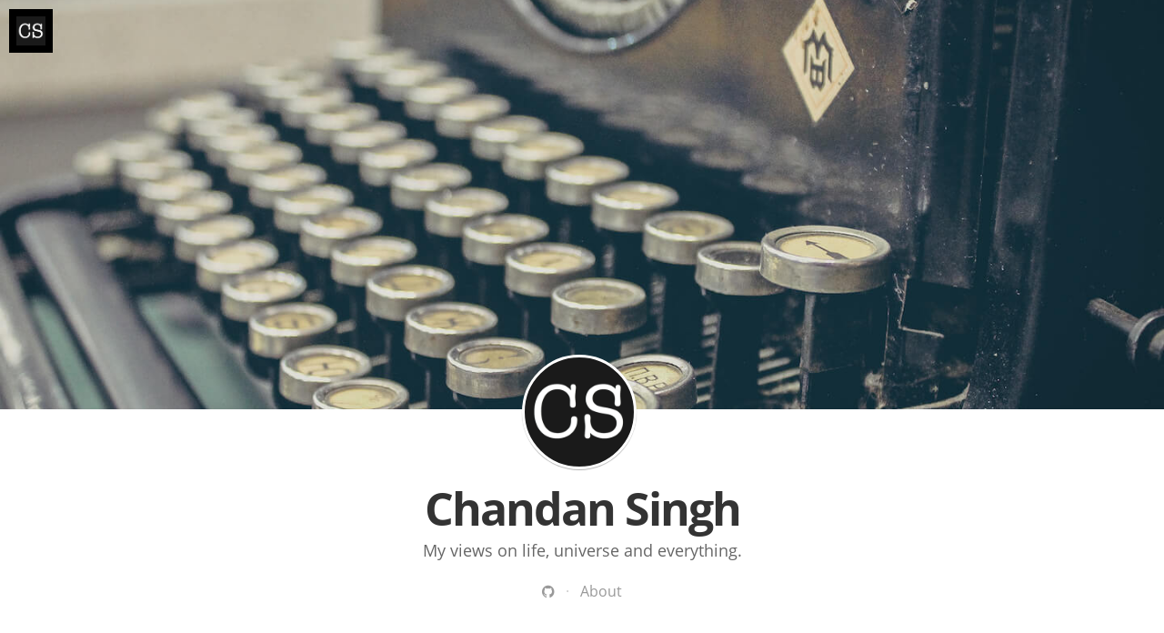

--- FILE ---
content_type: text/html; charset=utf-8
request_url: https://chandansingh.net/
body_size: 4233
content:
<!DOCTYPE html>
<html>

  <head>
  <meta charset="utf-8">
  <!-- (1) Optimize for mobile versions: http://goo.gl/EOpFl -->
  <meta name="viewport" content="width=device-width, initial-scale=1.0">
  <!-- (1) force latest IE rendering engine: bit.ly/1c8EiC9 -->
  <meta http-equiv="X-UA-Compatible" content="IE=edge">

  <title>Chandan Singh</title>
  <meta name="description" content="My views on life, universe and everything." />

  <meta name="HandheldFriendly" content="True" />
  <meta name="MobileOptimized" content="320" />
  <meta name="apple-mobile-web-app-capable" content="yes">
  <meta name="apple-mobile-web-app-status-bar-style" content="black-translucent">
  
    <meta name="twitter:card" content="summary" />
    <meta name="twitter:site" content="" />
    <meta name="twitter:title" content="Chandan Singh" />
    <meta name="twitter:image" content="https://chandansingh.net/assets/images/cs_logo.png" />
    
    <meta name="twitter:description" content="My views on life, universe and everything." />
    
  
  
  <meta property="og:site_name" content="Chandan Singh" />
  <meta property="og:title" content="Chandan Singh"/>
  
  <meta property="og:description" content="My views on life, universe and everything." />
  
  <meta property="og:image" content="https://chandansingh.net/assets/images/cs_logo.png" />
  <meta property="og:url" content="https://chandansingh.net/" >
  <meta property="og:type" content="blog" />
  

  <link rel="canonical" href="https://chandansingh.net/">

  <link rel="shortcut icon" href="/assets/images/favicon.ico">
  <link rel="stylesheet" href="//brick.a.ssl.fastly.net/Linux+Libertine:400,400i,700,700i/Open+Sans:400,400i,700,700i">
  <link href="//maxcdn.bootstrapcdn.com/font-awesome/4.2.0/css/font-awesome.min.css" rel="stylesheet">

  <link rel="stylesheet" type="text/css" media="screen" href="/css/main.css" />
  <link rel="stylesheet" type="text/css" media="print" href="/css/print.css" />
</head>


  <body>

    <!-- header start -->

<a href="https://chandansingh.net" class="logo-readium"><span class="logo" style="background-image: url(/assets/images/cs_logo.png)"></span></a>

<!-- header end -->


    <!-- content start -->

    <div class="page-content">
      <div class="wrapper">
        <div class="teaserimage">
    <div class="teaserimage-image" style="background-image: url(/assets/images/background.jpg)">
        Teaser Image
    </div>
</div>

<header class="blog-header">
    
      <a class="blog-logo" href="https://chandansingh.net" style="background-image: url('/assets/images/cs_logo.png')">Chandan Singh</a>
    
    <h1 class="blog-title">Chandan Singh</h1>
    <h2 class="blog-description">My views on life, universe and everything.
</h2>
    <div class="custom-links">
      
        
            <a class="icon-github" href="https://github.com/cs-shadow"  title="Fork me on github"">
              <i class="fa fa-github"></i>
            </a>
            &nbsp;&nbsp;·&nbsp;&nbsp;
        
      
      <a href="/about/">About</a>
    </div>
</header>


<main class="content" role="main">

    

    <div class="cf frame">
      
        <article class="post" itemscope itemtype="http://schema.org/BlogPosting" role="article">
          <div class="article-item">
            <header class="post-header">
              <h2 class="post-title" itemprop="name"><a href="/2015/06/05/drupal-media-in-gsoc-2015.html" itemprop="url">Drupal Media in GSoC 2015</a></h2>
            </header>
            <section class="post-excerpt" itemprop="description">
              <p>Drupal Media in GSoC 2015 Drupal Media has benefited from Google Summer of Code in the past. Last year one project under Drupal was directly a part of the Media Initiative - Entity Embed module for Drupal 8. I was that lucky student who got this wonderful opportunity to work...</p>
            </section>
            <div class="post-meta">
              <time datetime="05 June 2015">05 June 2015</time>
<!--            <span class="post-tags-set">on <span class="post-tag-">, <a href="/tag/"></a></span></span>-->
            </div>
          </div>
        </article>
      
        <article class="post" itemscope itemtype="http://schema.org/BlogPosting" role="article">
          <div class="article-item">
            <header class="post-header">
              <h2 class="post-title" itemprop="name"><a href="/2015/02/16/summary-of-google-code-in-2014-and-welcome-gsoc-2015.html" itemprop="url">Summary of Google Code-In 2014 and Welcome GSoC 2015</a></h2>
            </header>
            <section class="post-excerpt" itemprop="description">
              <p>tl;dr Quick links

</p>
            </section>
            <div class="post-meta">
              <time datetime="16 February 2015">16 February 2015</time>
<!--            <span class="post-tags-set">on <span class="post-tag-">, <a href="/tag/"></a></span></span>-->
            </div>
          </div>
        </article>
      
        <article class="post" itemscope itemtype="http://schema.org/BlogPosting" role="article">
          <div class="article-item">
            <header class="post-header">
              <h2 class="post-title" itemprop="name"><a href="/2015/01/23/tips-for-google-summer-of-code.html" itemprop="url">Tips for Google Summer of Code</a></h2>
            </header>
            <section class="post-excerpt" itemprop="description">
              <p>Google Summer of Code 2015 is approaching and few people started asking me about how to get selected in GSoC 2015 and where to start. So I though to go ahead and write a blog post so that others can also benefit. This post targets students who have never participated...</p>
            </section>
            <div class="post-meta">
              <time datetime="23 January 2015">23 January 2015</time>
<!--            <span class="post-tags-set">on <span class="post-tag-">, <a href="/tag/"></a></span></span>-->
            </div>
          </div>
        </article>
      
        <article class="post" itemscope itemtype="http://schema.org/BlogPosting" role="article">
          <div class="article-item">
            <header class="post-header">
              <h2 class="post-title" itemprop="name"><a href="/2014/12/01/google-code-in-2014-starts-now.html" itemprop="url">Google Code-In 2014 starts now</a></h2>
            </header>
            <section class="post-excerpt" itemprop="description">
              <p>Google Code-In (GCI) just started. For those of you who are not aware of this program, its a contest where students (ages 13-17) work on tasks for Drupal (and other open source open source organizations). In case you want to get involved with GCI, join #drupal-google on Freenode and we’ll...</p>
            </section>
            <div class="post-meta">
              <time datetime="01 December 2014">01 December 2014</time>
<!--            <span class="post-tags-set">on <span class="post-tag-">, <a href="/tag/"></a></span></span>-->
            </div>
          </div>
        </article>
      
        <article class="post" itemscope itemtype="http://schema.org/BlogPosting" role="article">
          <div class="article-item">
            <header class="post-header">
              <h2 class="post-title" itemprop="name"><a href="/2014/11/10/gsoc-reunion-summit-2014-from-my-point-of-view.html" itemprop="url">GSoC Reunion Summit 2014 from my point of view</a></h2>
            </header>
            <section class="post-excerpt" itemprop="description">
              <p>I was very lucky to be provided with wonderful opportunity of attending GSoC 2014 Reunion Summit as a Drupal delegate. The event was celebration of ten-year anniversary of Google Summer of Code program. It was an amazing event and also my first trip to the states. I had very high...</p>
            </section>
            <div class="post-meta">
              <time datetime="10 November 2014">10 November 2014</time>
<!--            <span class="post-tags-set">on <span class="post-tag-">, <a href="/tag/"></a></span></span>-->
            </div>
          </div>
        </article>
      
        <article class="post" itemscope itemtype="http://schema.org/BlogPosting" role="article">
          <div class="article-item">
            <header class="post-header">
              <h2 class="post-title" itemprop="name"><a href="/2014/09/17/locked-and-loaded-for-gsoc-reunion-summit.html" itemprop="url">Locked and loaded for GSoC Reunion summit</a></h2>
            </header>
            <section class="post-excerpt" itemprop="description">
              <p>GSoC 2014 is over and it was a great summer for me. As a student, I lead the development of Entity Embed module for Drupal 8. I learnt a lot about Drupal 8 and the core values of Drupal community. Apart from working on my project, I also got involved...</p>
            </section>
            <div class="post-meta">
              <time datetime="17 September 2014">17 September 2014</time>
<!--            <span class="post-tags-set">on <span class="post-tag-">, <a href="/tag/"></a></span></span>-->
            </div>
          </div>
        </article>
      
        <article class="post" itemscope itemtype="http://schema.org/BlogPosting" role="article">
          <div class="article-item">
            <header class="post-header">
              <h2 class="post-title" itemprop="name"><a href="/2014/08/02/entity-embed-module-demo.html" itemprop="url">Entity Embed module demo</a></h2>
            </header>
            <section class="post-excerpt" itemprop="description">
              <p>Midterm evaluations for GSoC are over and I've released a short demo for the entity embed module: Introducing Entity Embed module for Drupal 8. This screencast explains the basic idea behind the module and its usage. It's also time for the status update of what I've been doing for past...</p>
            </section>
            <div class="post-meta">
              <time datetime="02 August 2014">02 August 2014</time>
<!--            <span class="post-tags-set">on <span class="post-tag-">, <a href="/tag/"></a></span></span>-->
            </div>
          </div>
        </article>
      
        <article class="post" itemscope itemtype="http://schema.org/BlogPosting" role="article">
          <div class="article-item">
            <header class="post-header">
              <h2 class="post-title" itemprop="name"><a href="/2014/06/12/three-weeks-down-with-gsoc-entity-embed-shaping-up-well.html" itemprop="url">Three weeks down with GSoC: Entity Embed shaping up well</a></h2>
            </header>
            <section class="post-excerpt" itemprop="description">
              <p>This post was supposed to come last week, but things got delayed. But here we are and after three weeks of GSoC, Entity Embed module is shaping up pretty good. A lot of interesting things happened last week. To begin with now the module is integrated with CKEditor and the...</p>
            </section>
            <div class="post-meta">
              <time datetime="12 June 2014">12 June 2014</time>
<!--            <span class="post-tags-set">on <span class="post-tag-">, <a href="/tag/"></a></span></span>-->
            </div>
          </div>
        </article>
      
        <article class="post" itemscope itemtype="http://schema.org/BlogPosting" role="article">
          <div class="article-item">
            <header class="post-header">
              <h2 class="post-title" itemprop="name"><a href="/2014/06/12/gsoc-is-so-much-fun-now-im-interested-in-being-a-gci-mentor.html" itemprop="url">GSoC is so much fun, now I'm interested in being a GCI mentor</a></h2>
            </header>
            <section class="post-excerpt" itemprop="description">
              <p>I'm about to complete four weeks with my GSoC project and its been a great experience. I'm working on the Entity Embed module for Drupal 8. Dave Reid (davereid), Janez Urevc (slashrsm) and Shashwat Srivastava (darklrd) are my mentors for this project and all of them are extremely helpful. Besides...</p>
            </section>
            <div class="post-meta">
              <time datetime="12 June 2014">12 June 2014</time>
<!--            <span class="post-tags-set">on <span class="post-tag-">, <a href="/tag/"></a></span></span>-->
            </div>
          </div>
        </article>
      
        <article class="post" itemscope itemtype="http://schema.org/BlogPosting" role="article">
          <div class="article-item">
            <header class="post-header">
              <h2 class="post-title" itemprop="name"><a href="/2014/05/21/first-week-in-gsoc-getting-started-with-entity-embed.html" itemprop="url">First Week in GSOC: Getting started with Entity Embed</a></h2>
            </header>
            <section class="post-excerpt" itemprop="description">
              <p>Its roughly been a week since I've been working on Entity Embed module and about time I provide some updates. We're off to a good start since the module is already functional. Though it still lacks a UI but its working fine in terms of embedding entities through text format....</p>
            </section>
            <div class="post-meta">
              <time datetime="21 May 2014">21 May 2014</time>
<!--            <span class="post-tags-set">on <span class="post-tag-">, <a href="/tag/"></a></span></span>-->
            </div>
          </div>
        </article>
      
    </div>

    <nav class="pagination" role="navigation">
      
        <a class="newer-posts" href="/page2">&larr; Older posts</a>
      
      <span class="page-number">Page 1 of 2</span>
      
    </nav>


    <!-- 
     -->

</main>

      </div>
    </div>

    <!-- content end -->

    <!-- footer start -->

<footer class="site-footer">
  <a class="subscribe" href="/feed.xml"> <span class="tooltip"> <i class="fa fa-rss"></i> Subscribe!</span></a>
    <div class="inner">
         <section class="copyright">All content copyright <a href="/cdn-cgi/l/email-protection#d4b7bcb5bab0b5ba94b7bcb5bab0b5baa7bdbab3bcfabab1a0">Chandan Singh</a> &copy; 2025 &bull; All rights reserved.</section>
         <section class="poweredby">Made with <a href="http://jekyllrb.com"> Jekyll</a></section>
    </div>
</footer>

<!-- footer end -->

    <script data-cfasync="false" src="/cdn-cgi/scripts/5c5dd728/cloudflare-static/email-decode.min.js"></script><script src="https://code.jquery.com/jquery-1.11.1.min.js"></script>
<script type="text/javascript" src="/assets/js/jquery.fitvids.js"></script>
<script type="text/javascript" src="/assets/js/index.js"></script>
<script type="text/javascript" src="/assets/js/readingTime.min.js"></script>
<script>
(function ($) {
  "use strict";
  $(document).ready(function(){

    var $window = $(window),
    $image = $('.post-image-image, .teaserimage-image');
    
      $window.on('scroll', function() {
        var top = $window.scrollTop();

        if (top < 0 || top > 1500) { return; }
        $image
          .css('transform', 'translate3d(0px, '+top/3+'px, 0px)')
          .css('opacity', 1-Math.max(top/700, 0));
      });
      $window.trigger('scroll');

      var height = $('.article-image').height();
      $('.post-content').css('padding-top', height + 'px');

      $('a[href*=#]:not([href=#])').click(function() {
        if (location.pathname.replace(/^\//,'') == this.pathname.replace(/^\//,'')
         && location.hostname == this.hostname) {
          var target = $(this.hash);
          target = target.length ? target : $('[name=' + this.hash.slice(1) +']');
          if (target.length) {
            $('html,body').animate({ scrollTop: target.offset().top }, 500);
            return false;
          }
        }
      });

  });
}(jQuery));
</script>
<script>
  (function(i,s,o,g,r,a,m){i['GoogleAnalyticsObject']=r;i[r]=i[r]||function(){
  (i[r].q=i[r].q||[]).push(arguments)},i[r].l=1*new Date();a=s.createElement(o),
  m=s.getElementsByTagName(o)[0];a.async=1;a.src=g;m.parentNode.insertBefore(a,m)
  })(window,document,'script','//www.google-analytics.com/analytics.js','ga');

  ga('create', 'UA-52261868-1', 'auto');
  ga('send', 'pageview');
</script>


  <script defer src="https://static.cloudflareinsights.com/beacon.min.js/vcd15cbe7772f49c399c6a5babf22c1241717689176015" integrity="sha512-ZpsOmlRQV6y907TI0dKBHq9Md29nnaEIPlkf84rnaERnq6zvWvPUqr2ft8M1aS28oN72PdrCzSjY4U6VaAw1EQ==" data-cf-beacon='{"version":"2024.11.0","token":"286af80d6e934d9581d982dba034d922","r":1,"server_timing":{"name":{"cfCacheStatus":true,"cfEdge":true,"cfExtPri":true,"cfL4":true,"cfOrigin":true,"cfSpeedBrain":true},"location_startswith":null}}' crossorigin="anonymous"></script>
</body>

</html>


--- FILE ---
content_type: text/css; charset=utf-8
request_url: https://chandansingh.net/css/main.css
body_size: 2359
content:
.highlight{background:#fff}.highlight .c{color:#998;font-style:italic}.highlight .err{color:#a61717;background-color:#e3d2d2}.highlight .k{font-weight:bold}.highlight .o{font-weight:bold}.highlight .cm{color:#998;font-style:italic}.highlight .cp{color:#999;font-weight:bold}.highlight .c1{color:#998;font-style:italic}.highlight .cs{color:#999;font-weight:bold;font-style:italic}.highlight .gd{color:#000;background-color:#fdd}.highlight .gd .x{color:#000;background-color:#faa}.highlight .ge{font-style:italic}.highlight .gr{color:#a00}.highlight .gh{color:#999}.highlight .gi{color:#000;background-color:#dfd}.highlight .gi .x{color:#000;background-color:#afa}.highlight .go{color:#888}.highlight .gp{color:#555}.highlight .gs{font-weight:bold}.highlight .gu{color:#aaa}.highlight .gt{color:#a00}.highlight .kc{font-weight:bold}.highlight .kd{font-weight:bold}.highlight .kp{font-weight:bold}.highlight .kr{font-weight:bold}.highlight .kt{color:#458;font-weight:bold}.highlight .m{color:#099}.highlight .s{color:#d14}.highlight .na{color:teal}.highlight .nb{color:#0086B3}.highlight .nc{color:#458;font-weight:bold}.highlight .no{color:teal}.highlight .ni{color:purple}.highlight .ne{color:#900;font-weight:bold}.highlight .nf{color:#900;font-weight:bold}.highlight .nn{color:#555}.highlight .nt{color:navy}.highlight .nv{color:teal}.highlight .ow{font-weight:bold}.highlight .w{color:#bbb}.highlight .mf{color:#099}.highlight .mh{color:#099}.highlight .mi{color:#099}.highlight .mo{color:#099}.highlight .sb{color:#d14}.highlight .sc{color:#d14}.highlight .sd{color:#d14}.highlight .s2{color:#d14}.highlight .se{color:#d14}.highlight .sh{color:#d14}.highlight .si{color:#d14}.highlight .sx{color:#d14}.highlight .sr{color:#009926}.highlight .s1{color:#d14}.highlight .ss{color:#990073}.highlight .bp{color:#999}.highlight .vc{color:teal}.highlight .vg{color:teal}.highlight .vi{color:teal}.highlight .il{color:#099}.cf:after{content:"";display:table;clear:both}.highlight{margin-bottom:16px}main{display:block}body{font-family:Open Sans,MundoSans,"Helvetica Neue",Arial,Helvetica,sans-serif;margin:0;padding:0;text-rendering:optimizeLegibility;-webkit-font-smoothing:antialiased;-moz-font-feature-settings:"liga=1, dlig=1";-ms-font-feature-settings:"liga","dlig";-webkit-font-feature-settings:"liga","dlig";-o-font-feature-settings:"liga","dlig";font-feature-settings:"liga","dlig"}.logo-readium{position:fixed;left:10px;top:10px;width:48px;height:48px;background-color:#000;overflow:hidden;z-index:99}.logo-readium .logo{display:block;position:absolute;top:8px;left:8px;width:32px;height:32px;background-size:cover;background-repeat:no-repeat}.teaserimage{height:450px;position:relative;overflow:hidden;background-color:#000}.teaserimage .teaserimage-image{background-size:cover;background-position:center;position:absolute;top:0;left:0;right:0;bottom:0;z-index:1;text-indent:-9999px}.blog-header{width:100%;max-width:640px;margin:0 auto;position:relative;padding:0;-webkit-box-sizing:border-box;-moz-box-sizing:border-box;box-sizing:border-box}@media only screen and (max-width: 800px){.blog-header{padding:0 16px}}.blog-header .blog-logo{width:120px;height:120px;position:absolute;top:-60px;right:50%;margin-right:-60px;background-size:cover;border-radius:50%;z-index:99;text-indent:-9999px;border:3px solid #fff;background-color:#fff;-webkit-box-shadow:0 1px 1px rgba(0,0,0,0.3);-moz-box-shadow:0 1px 1px rgba(0,0,0,0.3);box-shadow:0 1px 1px rgba(0,0,0,0.3)}.blog-header .blog-title{margin:0;padding:84px 16px 8px;font-size:50px;text-align:center;font-weight:700;letter-spacing:-2px;outline:0;line-height:50px;word-break:break-word;color:#333}.blog-header .blog-description{margin:0 0 20px;padding:0 32px;font-size:18px;line-height:1.5;color:#666;text-align:center;font-weight:400}.blog-header .custom-links{margin:0 0 50px;text-align:center;color:#ccc}.blog-header .custom-links a{text-decoration:none;color:#999}.blog-header .custom-links a:hover{color:#333}.content{width:100%;max-width:640px;margin:0 auto;-webkit-box-sizing:border-box;-moz-box-sizing:border-box;box-sizing:border-box}@media only screen and (max-width: 800px){.content{padding:0 32px}}.content article{padding:40px 0;border-bottom:1px solid #f2f2f0}.content article:last-child{border-bottom:0px}.content article .post-title{letter-spacing:-0.02em;font-weight:700;font-style:normal;display:block;font-size:28px;line-height:1.1;margin:0 0}.content article .post-title a{text-decoration:none;color:#333332}.content article .post-title a:hover{text-decoration:none}.content article .post-excerpt{letter-spacing:-0.02em;font-weight:300;font-style:normal;font-size:20px;line-height:1.3;color:#666665}.content article .post-meta{font-size:14px;color:#b3b3b1;line-height:30px}.content article .post-meta a{color:#b3b3b1;text-decoration:none}.content article .post-meta a:hover{text-decoration:underline}.container.featured{padding-bottom:40px}.post-template .content{max-width:700px}.index-headline{border-top:1px solid #dededc;margin:0;padding:16px 0}.index-headline span{color:#b3b3b1;font-size:10px;text-transform:uppercase;letter-spacing:1px}.archive-template .index-headline.featured{display:none}.pagination{text-align:center;padding:48px 0 0;font-size:12px}.pagination a{color:#999;text-decoration:none}.pagination a:hover{color:#333}.post-reading{position:absolute;top:10px;right:30px;line-height:44px;display:inline-block;white-space:nowrap;color:rgba(0,0,0,0.25);font-size:14px;letter-spacing:-0.02em;font-weight:400;font-style:normal;font-family:Open Sans,MundoSans,"Helvetica Neue",Arial,Helvetica,sans-serif;z-index:999}.tag-articleimage .post-reading{color:rgba(255,255,255,0.9);text-shadow:0px 1px 4px rgba(0,0,0,0.25),0px 0px 1px rgba(0,0,0,0.5)}.site-footer{margin:0 auto;padding:48px 0;width:100%;max-width:640px;font-size:12px;text-align:center;color:#999;line-height:17.6px}.site-footer a{color:#666;text-decoration:none}.site-footer a:hover{color:#333}.post .article-image{position:absolute;background-color:#000;top:0;left:0;right:0;bottom:0;overflow:hidden}.post .article-image .post-image-image{background-size:cover;position:absolute;top:0;left:0;right:0;bottom:0;text-indent:-9999px;padding-top:33%;z-index:1}.post .article-image .post-meta{position:absolute;bottom:80px;left:30%;right:30%;z-index:9;font-family:Open Sans,MundoSans,"Helvetica Neue",Arial,Helvetica,sans-serif;-webkit-box-sizing:border-box;-moz-box-sizing:border-box;box-sizing:border-box}@media only screen and (max-width: 800px){.post .article-image .post-meta{left:16px;right:16px}}.post .article-image .post-title{font-weight:700;font-style:normal;letter-spacing:-0.04em;font-size:50px;line-height:1.1;color:#fff;margin-bottom:16px;text-shadow:0px 1px 16px rgba(0,0,0,0.5),0px 0px 1px rgba(0,0,0,0.5)}.post .article-image .author-image{display:inline-block;width:30px;height:30px;line-height:30px;margin-right:8px;margin-bottom:-10px;float:left;background-size:cover;border-radius:100%;text-indent:-9999px}.post .article-image .author-name{display:inline}.post .article-image .post-meta-text{color:rgba(255,255,255,0.75);letter-spacing:-0.02em;font-weight:400;font-style:normal;text-shadow:0px 1px 4px rgba(0,0,0,0.25),0px 0px 1px rgba(0,0,0,0.5);font-size:14px;overflow:hidden;font-family:Open Sans,MundoSans,"Helvetica Neue",Arial,Helvetica,sans-serif;white-space:nowrap;text-overflow:ellipsis}.post .article-image .post-meta-text a{color:rgba(255,255,255,0.75)}.post .article-image .post-meta-text a:hover{color:#fff}.post .article-image .fa-angle-down{font-size:32px;margin:64px auto 0;color:rgba(255,255,255,0.75)}.post .article-image .fa-angle-down:hover{color:#fff}.post .article-image .topofpage{text-decoration:underline}.post .noarticleimage .post-meta{font-family:Open Sans,MundoSans,"Helvetica Neue",Arial,Helvetica,sans-serif;padding-top:60px}.post .noarticleimage .post-title{font-weight:700;font-style:normal;letter-spacing:-0.04em;font-size:50px;line-height:1.1;color:#333332;margin-bottom:16px}.post .noarticleimage .author-image{display:inline-block;width:30px;height:30px;line-height:30px;margin-right:8px;margin-bottom:-10px;float:left;background-size:cover;border-radius:100%;text-indent:-9999px}.post .noarticleimage .author-name{display:inline}.post .noarticleimage .post-meta-text{color:#b3b3b1;letter-spacing:-0.02em;font-weight:400;font-style:normal;font-size:14px;overflow:hidden;font-family:Open Sans,MundoSans,"Helvetica Neue",Arial,Helvetica,sans-serif;white-space:nowrap;text-overflow:ellipsis}.post .post-content{width:100%;font-family:Linux Libertine;color:#333}.post .post-content h1,.post .post-content h2,.post .post-content h3{font-family:Open Sans,MundoSans,"Helvetica Neue",Arial,Helvetica,sans-serif}.post .post-content h3,.post .post-content h4,.post .post-content h5,.post .post-content h6{letter-spacing:-0.02em;font-weight:700;font-style:normal;font-size:24px;line-height:1.3;margin:0;font-family:Open Sans,MundoSans,"Helvetica Neue",Arial,Helvetica,sans-serif;margin-bottom:4px}.post .post-content h2,.post .post-content h1{letter-spacing:-0.02em;font-weight:700;font-style:normal;font-size:32px;line-height:1.2;padding-top:31px;margin-bottom:4px}.post .post-content p{font-weight:400;font-style:normal;font-size:22px;line-height:30px;margin:0;padding-bottom:30px;color:#333;-webkit-hyphens:auto;-moz-hyphens:auto;hyphens:auto}.post .post-content a{color:#333;text-decoration:underline}.post .post-content img{max-width:100%;margin:0 auto}.post .post-content figure{margin:0;padding:0 0 30px}.post .post-content figcaption{font-weight:400;font-style:italic;font-size:16px;line-height:1.3;color:#666665;outline:0;z-index:300;text-align:center}.post .post-content hr{border:0;padding:0;display:block;width:15%;margin:30px auto;border:0px solid #ddd;border-top:1px solid #ddd}.post .post-content blockquote{margin:0 0 30px;margin-left:-26px;border-left:3px solid #57ad68;padding-left:20px}.post .post-content blockquote p{letter-spacing:.01rem;font-weight:400;font-style:italic;mborder-left:3px solid #57ad68;mpadding-left:20px;mmargin-left:-26px;padding-bottom:3px}.post .post-content ul,.post .post-content ol{padding:0 0 30px;margin:0}.post .post-content li{padding:0;font-weight:400;font-style:normal;font-size:23px;line-height:30px;margin-left:30px;margin-bottom:12px;padding-top:2px}.post .post-content li p{padding:0 0 1.618rem}.post .post-content ol li{list-style-type:decimal}.post .bottom-teaser{padding:50px 0;font-family:Open Sans,MundoSans,"Helvetica Neue",Arial,Helvetica,sans-serif}.post .bottom-teaser hr{border:0;padding:0;display:block;width:15%;margin:16px 0 16px 100px;border:0px solid #ddd;border-top:1px solid #ddd}.post .bottom-teaser .isLeft{float:left;width:47%;-webkit-box-sizing:border-box;-moz-box-sizing:border-box;box-sizing:border-box}@media only screen and (max-width: 800px){.post .bottom-teaser .isLeft{width:100%;padding-bottom:32px}}.post .bottom-teaser .isLeft .index-headline{padding-bottom:32px}.post .bottom-teaser .isLeft a{color:#000;text-decoration:none}.post .bottom-teaser .isLeft a:hover{color:#333;text-decoration:underline}.post .bottom-teaser .isLeft .author-image{display:block;width:80px;height:80px;float:left;background-size:cover;border-radius:100%;text-indent:-9999px}.post .bottom-teaser .isLeft h4{font-size:18px;line-height:1.1;font-weight:700;padding:0;margin:0;padding-left:100px}.post .bottom-teaser .isLeft p{font-size:14px;line-height:1.3;font-weight:400;padding:0;margin:0;padding-left:100px}.post .bottom-teaser .isLeft p.published{color:#999}.post .bottom-teaser .isRight{float:right;width:47%;-webkit-box-sizing:border-box;-moz-box-sizing:border-box;box-sizing:border-box}@media only screen and (max-width: 800px){.post .bottom-teaser .isRight{width:100%}}.post .bottom-teaser .isRight .index-headline{padding-bottom:32px}.post .bottom-teaser .isRight .site-footer{margin:0;padding:0;color:#333;text-align:left;font-size:14px;line-height:1.3;color:#999}.post .bottom-teaser .isRight .site-footer a{color:#333;text-decoration:none}.post .bottom-teaser .isRight .site-footer a:hover{text-decoration:underline}.post .bottom-teaser .isRight .site-footer .poweredby{display:block;padding-bottom:18px;font-weight:700;color:#333}.share{text-align:right;padding:20px 0 0}.share a{text-decoration:none;color:#bbb;padding-left:12px}.share a .hidden{display:none}.share a:hover{color:#333}.bottom-closer{width:100%;position:relative;overflow:hidden}.bottom-closer .background-closer-image{position:absolute;top:0;left:0;right:0;bottom:0;text-indent:-9999px;background-size:cover;background-repeat:no-repeat;background-position:center}.bottom-closer .inner{width:100%;position:relative;z-index:99;max-width:640px;padding:120px 0 90px;text-align:center;margin:0 auto}.bottom-closer .inner .blog-title{margin:0;padding:0 0 10px;font-size:50px;text-align:center;font-weight:700;letter-spacing:-2px;outline:0;line-height:50px;word-break:break-word;color:#fff;text-shadow:0px 1px 16px rgba(0,0,0,0.5),0px 0px 1px rgba(0,0,0,0.5)}.bottom-closer .inner .blog-description{margin:0 0 50px;padding:0 32px;font-size:18px;line-height:1.5;color:#fff;text-align:center;font-weight:400;text-shadow:0px 1px 16px rgba(0,0,0,0.5),0px 0px 1px rgba(0,0,0,0.5)}.bottom-closer .inner .custom-links{margin:0 0 50px}.bottom-closer .inner .btn{display:inline-block;text-align:center;letter-spacing:-0.02em;font-size:15px;font-weight:400;font-style:normal;text-decoration:none;cursor:pointer;height:44px;background:#57ad68;color:#fff;vertical-align:middle;box-sizing:border-box;border-radius:999em;line-height:44px;padding:0 18px}#disqus_thread{margin-top:50px}.post-tag-articleimage{display:none}pre,code{font-size:15px;border:1px solid #e8e8e8;border-radius:3px;background-color:#eef}code{padding:1px 5px}pre{padding:8px 12px;overflow-x:scroll}pre>code{border:0;padding-right:0;padding-left:0}


--- FILE ---
content_type: text/plain
request_url: https://www.google-analytics.com/j/collect?v=1&_v=j102&a=1221711139&t=pageview&_s=1&dl=https%3A%2F%2Fchandansingh.net%2F&ul=en-us%40posix&dt=Chandan%20Singh&sr=1280x720&vp=1280x720&_u=IEBAAEABAAAAACAAI~&jid=1491461381&gjid=1830956793&cid=1138398909.1768759984&tid=UA-52261868-1&_gid=446101336.1768759984&_r=1&_slc=1&z=845861997
body_size: -451
content:
2,cG-TM2WYZC4P4